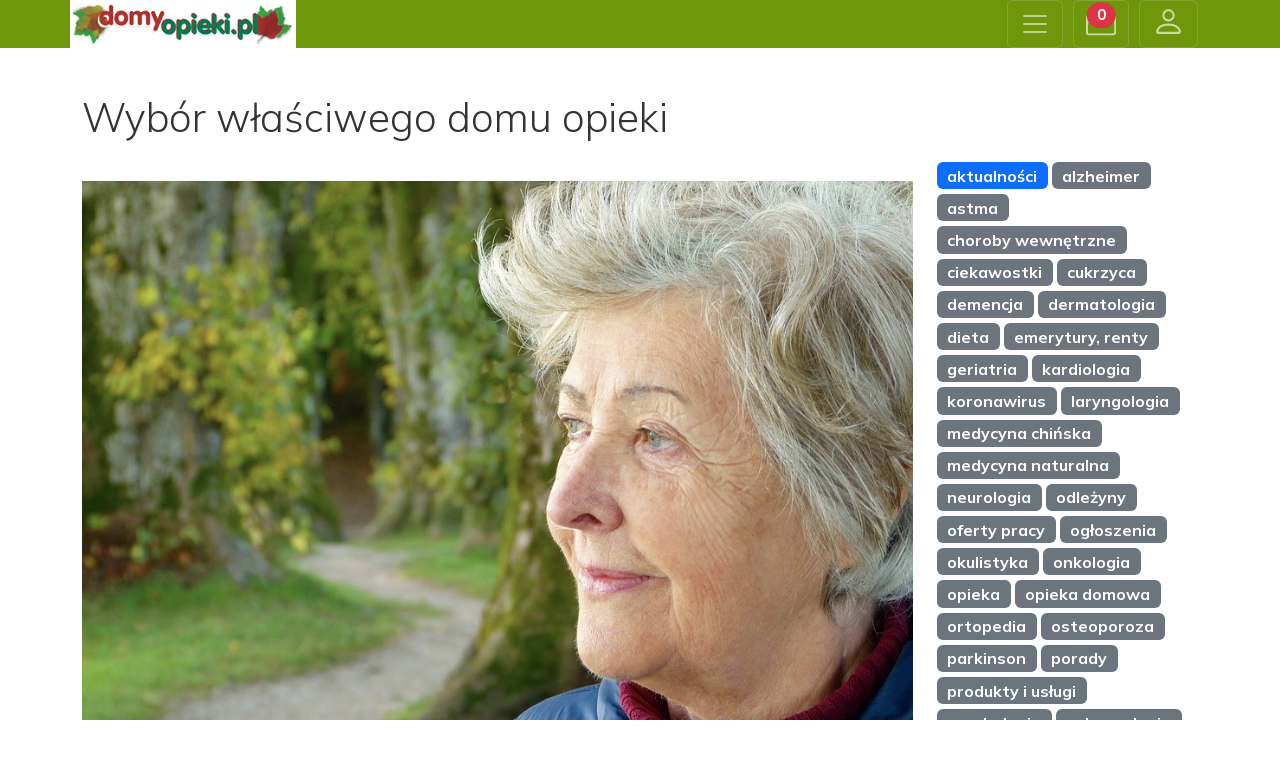

--- FILE ---
content_type: text/html
request_url: https://domyopieki.pl/artykuly/aktualnosci,201/wybor-wlasciwego-domu-opieki,761.htm
body_size: 8196
content:
 
 
 
 
<!doctype html>
<html lang="pl">
  <head>
    <meta charset="utf-8">
    <meta name="viewport" content="width=device-width, initial-scale=1">
    <meta name="description" content="Wybór właściwego domu opieki.  Wyb&oacute;r odpowiedniej plac&oacute;wki opiekuńczej dla osoby bliskiej wiąże się z dużą odpowiedzialnością. Na tę najczęściej niełatwą decyzję wpływa szereg czynnik&oacute;w....">
	<meta name="keywords" content="domy opieki, domy seniora, domy spokojnej starości, opieka, sanatoria, rehabilitacja, starośc, pomoc, dps, domy pomocy społecznej, domy opieki Warszawa, domy seniora Warszawa">
	<meta http-equiv="Cache-control" content="public">
   	<meta name="google-site-verification" content="PmBm0MKugtAARx-P_qkvf0x_ysuEH-jy4dt8J4XCmkc" />
    <meta name="google-site-verification" content="dB3IaksLsFZ-_6lt5G0TlGPrdezsubqdh2ZjP4e-vyQ" />
	<meta name="google-site-verification" content="qEb3xUQCKRQG6KEWymkOUno5FSbf7Y5ldhRFZ9LVKEY" />
    <title>Wybór właściwego domu opieki</title>
    <link rel="apple-touch-icon" sizes="57x57" href="https://domyopieki.pl/img/fav/apple-icon-57x57.png">
	<link rel="apple-touch-icon" sizes="60x60" href="https://domyopieki.pl/img/fav/apple-icon-60x60.png">
	<link rel="apple-touch-icon" sizes="72x72" href="https://domyopieki.pl/img/fav/apple-icon-72x72.png">
	<link rel="apple-touch-icon" sizes="76x76" href="https://domyopieki.pl/img/fav/apple-icon-76x76.png">
	<link rel="apple-touch-icon" sizes="114x114" href="https://domyopieki.pl/img/fav/apple-icon-114x114.png">
	<link rel="apple-touch-icon" sizes="120x120" href="https://domyopieki.pl/img/fav/apple-icon-120x120.png">
	<link rel="apple-touch-icon" sizes="144x144" href="https://domyopieki.pl/img/fav/apple-icon-144x144.png">
	<link rel="apple-touch-icon" sizes="152x152" href="https://domyopieki.pl/img/fav/apple-icon-152x152.png">
	<link rel="apple-touch-icon" sizes="180x180" href="https://domyopieki.pl/img/fav/apple-icon-180x180.png">
	<link rel="icon" type="image/png" sizes="192x192"  href="https://domyopieki.pl/img/fav/android-icon-192x192.png">
	<link rel="icon" type="image/png" sizes="32x32" href="https://domyopieki.pl/img/fav/favicon-32x32.png">
	<link rel="icon" type="image/png" sizes="96x96" href="https://domyopieki.pl/img/fav/favicon-96x96.png">
	<link rel="icon" type="image/png" sizes="16x16" href="https://domyopieki.pl/img/fav/favicon-16x16.png">
	<link rel="manifest" href="https://domyopieki.pl/manifest.json">
	<meta name="msapplication-TileColor" content="#ffffff">
	<meta name="msapplication-TileImage" content="https://domyopieki.pl/img/fav/ms-icon-144x144.png">
	<meta name="theme-color" content="#ffffff">
	<script src="https://cdn.jsdelivr.net/npm/bootstrap@5.3.0-alpha3/dist/js/bootstrap.min.js" integrity="sha384-Y4oOpwW3duJdCWv5ly8SCFYWqFDsfob/3GkgExXKV4idmbt98QcxXYs9UoXAB7BZ" crossorigin="anonymous"></script>
	
	<script src="https://code.jquery.com/jquery-3.6.4.js"></script>
	
  
	<script src="/js/lightbox.min.js"></script>
	<script src="/js/form.js"></script>
	<script src="/js/tooltips.js"></script>
    <script src="/js/menu.js"></script>
  
   
    <link href="/css/lightbox.css" rel="stylesheet" />
    <link rel="stylesheet" media="screen,projection" href="/css/cssmap-poland.css" />
	<script src="/js/jquery.cssmap.js"></script>
  	
	
    <link href="https://cdn.jsdelivr.net/npm/bootstrap@5.3.0-alpha3/dist/css/bootstrap.min.css" rel="stylesheet" integrity="sha384-KK94CHFLLe+nY2dmCWGMq91rCGa5gtU4mk92HdvYe+M/SXH301p5ILy+dN9+nJOZ" crossorigin="anonymous">
  	<script src="https://cdn.jsdelivr.net/npm/bootstrap@5.3.0-alpha3/dist/js/bootstrap.bundle.min.js" integrity="sha384-ENjdO4Dr2bkBIFxQpeoTz1HIcje39Wm4jDKdf19U8gI4ddQ3GYNS7NTKfAdVQSZe" crossorigin="anonymous"></script>
  	<script src="https://cdn.jsdelivr.net/npm/@popperjs/core@2.11.7/dist/umd/popper.min.js" integrity="sha384-zYPOMqeu1DAVkHiLqWBUTcbYfZ8osu1Nd6Z89ify25QV9guujx43ITvfi12/QExE" crossorigin="anonymous"></script>
  	
  	<link href="/css/customnew.css" rel="stylesheet">
  	
  	<link rel="preconnect" href="https://fonts.googleapis.com">
	<link rel="preconnect" href="https://fonts.gstatic.com" crossorigin>
	<link href="https://fonts.googleapis.com/css2?family=Mulish:wght@300;700&display=swap" rel="stylesheet">
	<link href='https://fonts.googleapis.com/css?family=Open+Sans+Condensed:300&subset=latin,latin-ext' rel='stylesheet' type='text/css'>
	
	<link rel="stylesheet" href="https://cdn.jsdelivr.net/npm/bootstrap-icons@1.10.5/font/bootstrap-icons.css">
	
	 
  </head>
  
  
<link rel="stylesheet" href="https://unpkg.com/leaflet@1.3.4/dist/leaflet.css" />
<script src="https://unpkg.com/leaflet@1.3.4/dist/leaflet.js"></script>
   
<!-- Google tag (gtag.js) -->
<script async src="https://www.googletagmanager.com/gtag/js?id=UA-4875213-1"></script>
<script>
  window.dataLayer = window.dataLayer || [];
  function gtag(){dataLayer.push(arguments);}
  gtag('js', new Date());

  gtag('config', 'UA-4875213-1');
</script>

   
   

<script type="text/javascript">
    $(function($){
    $('#map1-poland').cssMap({'size' : 170});
    $('#map2-poland').cssMap({'size' : 270}); 
    });
    
   
</script>
	
<script>                      
$(document).ready(function() {

if (top.location != location)
top.location=self.location;
//alert(top.location.href);

	$(".link").click(function() {
		gdzie=$(this).attr('alt');
		//alert(gdzie);
		$('html, body').animate({
		scrollTop: $("."+gdzie).offset().top -20
		}, 500);        
	});
	
//cookies
$('.cookiesClose').click(function(){
	 var d = new Date();
    d.setTime(d.getTime() + (365*24*60*60*1000));
    var expires = "expires="+d.toUTCString();
	document.cookie="cookie=ok"+ "; " + expires;;
	$('.cookie').hide(500);
})	
	
});
</script>	


<script>
$( document ).ready(function() {
	//alert('a');
	$('#porownywarkabot').load('/ajax/ajax_porownaj.php');
	$('#schowekbot').load('/ajax/ajax_doschowka.php');	
	
	var widmob=$(window).width();
	if(widmob<1150){
		$('.slideout-widget').hide();
		$('.slideout-widget_l').hide();
		$('.prezmenu').hide();
	}
	
	$( window ).resize(function() {
	var widmob=$(window).width();
	if(widmob<1150){
		$('.slideout-widget').hide();
		$('.slideout-widget_l').hide();
		$('.prezmenu').hide();
	}else{
		$('.slideout-widget').show(500);
		$('.slideout-widget_l').show(500);
		$('.prezmenu').show(500);
	}	
	
	})
})
</script>  
  
  
  
<body>

	
	<nav class="navbar bg-body-tertiary  bg-dark" data-bs-theme="dark" style="background-color: #6e970b !important; ">
	  <div class="container" style="padding-left:0px !important;align-items: stretch;">
	    <a class="navbar-brand" href="/" style="max-width:50%;background-color:#fff;"><img src="/img/logom.png" style="max-width:100%"></a>
	   
	    <button class="navbar-toggler" type="button" data-bs-toggle="offcanvas" data-bs-target="#offcanvasNavbar" aria-controls="offcanvasNavbar" aria-label="Toggle navigation" style="margin-left: auto;">
	      <span class="navbar-toggler-icon"></span>
	    </button>
	     
		<button class="navbar-toggler" id="schowekbtn" type="button" data-bs-toggle="offcanvas" href="#offcanvasExample" role="button" aria-controls="offcanvasExample" style="margin-left: 10px;" >
	      <svg xmlns="http://www.w3.org/2000/svg" width="30" height="30" fill="currentColor" class="bi bi-briefcase" viewBox="0 0 16 16">
			  <path d="M6.5 1A1.5 1.5 0 0 0 5 2.5V3H1.5A1.5 1.5 0 0 0 0 4.5v8A1.5 1.5 0 0 0 1.5 14h13a1.5 1.5 0 0 0 1.5-1.5v-8A1.5 1.5 0 0 0 14.5 3H11v-.5A1.5 1.5 0 0 0 9.5 1h-3zm0 1h3a.5.5 0 0 1 .5.5V3H6v-.5a.5.5 0 0 1 .5-.5zm1.886 6.914L15 7.151V12.5a.5.5 0 0 1-.5.5h-13a.5.5 0 0 1-.5-.5V7.15l6.614 1.764a1.5 1.5 0 0 0 .772 0zM1.5 4h13a.5.5 0 0 1 .5.5v1.616L8.129 7.948a.5.5 0 0 1-.258 0L1 6.116V4.5a.5.5 0 0 1 .5-.5z"/>
		  </svg>
		    <span style="top: 15px;left: auto !important;" class="position-absolute top-10 start-100 translate-middle badge badgeschw rounded-pill bg-danger">
    0
    <span class="visually-hidden">unread messages</span>
  </span>

	    </button>
	
	    
	    <a class="navbar-toggler" id="schowekbtn" href="/loginall/" style="margin-left: 10px;" >
	      <svg xmlns="http://www.w3.org/2000/svg" width="33" height="33" fill="currentColor" class="bi bi-person" viewBox="0 0 16 16">
  <path d="M8 8a3 3 0 1 0 0-6 3 3 0 0 0 0 6Zm2-3a2 2 0 1 1-4 0 2 2 0 0 1 4 0Zm4 8c0 1-1 1-1 1H3s-1 0-1-1 1-4 6-4 6 3 6 4Zm-1-.004c-.001-.246-.154-.986-.832-1.664C11.516 10.68 10.289 10 8 10c-2.29 0-3.516.68-4.168 1.332-.678.678-.83 1.418-.832 1.664h10Z"/>
		</svg>
	 </a>
	 
	
	   
	    
	    <div class="offcanvas offcanvas-end" tabindex="-1" id="offcanvasNavbar" aria-labelledby="offcanvasNavbarLabel">
	      <div class="offcanvas-header">
	        <h class="offcanvas-title" id="offcanvasNavbarLabel"></h5>
	        <button type="button" class="btn-close" data-bs-dismiss="offcanvas" aria-label="Close"></button>
	      </div>
	      <div class="offcanvas-body">
        
	        <ul class="navbar-nav justify-content-end flex-grow-1 pe-3">
	        	
	        	
	       	<h5 class="offcanvas-title" id="offcanvasNavbarLabel" style="margin-bottom:10px;">Prezentacje:</h5>
	        <li class="nav-item"><a class="nav-link" href="/prezentacje/mazowieckie/"><i class="bi bi-house"></i> Domy Opieki</a></li>
	        <li class="nav-item"><a class="nav-link" href="/organizacje.html"><i class="bi bi-people"></i> Organizacje</a></li>
	        <li class="nav-item"><a class="nav-link" href="/firmy/"> <i class="bi bi-handbag"></i> Firmy</a></li>
	        	
	        <hr>	
	        <h5 class="offcanvas-title" id="offcanvasNavbarLabel" style="margin-bottom:10px;">Zobacz:</h5>	
	        <li class="nav-item"><a class="nav-link" href="/artykuly/"><i class="bi bi-blockquote-left"></i> Artykuły</a></li>	
			<li class="nav-item"><a class="nav-link" href="/wideo/"><i class="bi bi-play-btn-fill"></i> Wideo</a></li>	
			<li class="nav-item"><a class="nav-link" href="/wycieczki/"><i class="bi bi-camera-reels"></i> Wirtualne wycieczki</a></li>
			<li class="nav-item"><a class="nav-link" href="/informator.html"><i class="bi bi-book"></i> Informator Ogólnopolski</a></li>
			<li class="nav-item"><a class="nav-link" href="/forum/"><i class="bi bi-chat-right-dots"></i> Forum</a></li>	
			
	        <hr>	
	        <h5 class="offcanvas-title" id="offcanvasNavbarLabel" style="margin-bottom:10px;">Dla Ciebie:</h5>	
	        <li class="nav-item"><a class="nav-link" href="/form/"><i class="bi bi-info-circle"></i> Centrum Doradztwa</a></li>	
			<li class="nav-item"><a class="nav-link" href="/form1/"><i class="bi bi-calendar-heart"></i> Opieka domowa</a></li>		
			
			<hr>	
	        <h5 class="offcanvas-title" id="offcanvasNavbarLabel" style="margin-bottom:10px;">Dla firm:</h5>	
	        <li class="nav-item"><a class="nav-link" href="/reklama1.html"><i class="bi bi-badge-ad"></i> Reklama</a></li>	
			<li class="nav-item"><a class="nav-link" href="/kontakt.html"><i class="bi bi-headset"></i> Kontakt</a></li>	

			<li class="nav-item"><a class="nav-link" href="/loginall/"><i class="bi bi-headset"></i> Zaloguj</a></li>	
<!--	        	
	
<li class="nav-item dropdown">
    <a class="nav-link dropdown-toggle" href="#" role="button" data-bs-toggle="dropdown" aria-expanded="false">
      Prezentacje    </a>
    <ul class="dropdown-menu">
<li><a class="dropdown-item" href="/prezentacje.html">Prezentacje domów opieki</a></li>	
<li><a class="dropdown-item" href="/organizacje.html">Organizacje</a></li>	
<li><a class="dropdown-item" href="/firmy/">Firmy</a></li>    </ul>
  </li>

	
<li class="nav-item dropdown">
    <a class="nav-link dropdown-toggle" href="#" role="button" data-bs-toggle="dropdown" aria-expanded="false">
      Zobacz    </a>
    <ul class="dropdown-menu">
<li><a class="dropdown-item" href="/artykuly/">Artykuły</a></li><li><a class="dropdown-item" href="/wideo/">Wideo</a></li><li><a class="dropdown-item" href="/wycieczki/">Wirtualne wycieczki</a></li><li><a class="dropdown-item" href="/informator.html">Informator Ogólnopolski<br>Domy Opieki i Sanatoria</a></li>    </ul>
  </li>

	
<li class="nav-item dropdown">
    <a class="nav-link dropdown-toggle" href="#" role="button" data-bs-toggle="dropdown" aria-expanded="false">
      Dla firm    </a>
    <ul class="dropdown-menu">
<li><a class="dropdown-item" href="/reklama1.html">Reklama</a></li>	
<li><a class="dropdown-item" href="/kontakt.html">Kontakt</a></li>	
    </ul>
  </li>

       	
<li  class="nav-item"><a style="margin-right:0px; " href="/szkolenia.html">Szkolenia</a></li>
<li class="nav-item"><a class="nav-link" href="/forum/">Forum</a></li>

  		
<li style="display:none;" class="nav-item"><a  class="nav-link" data-toggle="modal" data-target=".modalform5" style="cursor:pointer;">Zaloguj się</a></li>
 	-->
	        
	        </ul>
	        <hr>
	        
	        <!--Zaloguj się:<br><br>
	        <form>
  <div class="mb-3">
    <label for="exampleInputEmail1" class="form-label">Email</label>
    <input type="email" class="form-control" id="exampleInputEmail1" aria-describedby="emailHelp">
  </div>
  <div class="mb-3">
    <label for="exampleInputPassword1" class="form-label">Hasło</label>
    <input type="password" class="form-control" id="exampleInputPassword1">
  </div>
  <div class="mb-3 form-check">
    <input type="checkbox" class="form-check-input" id="exampleCheck1">
    <label class="form-check-label" for="exampleCheck1">Zapamiętaj mnie</label>
  </div>
  <button type="submit" class="btn btn-primary">Zaloguj</button>
</form>-->
	        <form class="d-flex mt-3" role="search" style="display:none !important;"> 
	          <input class="form-control me-2" type="search" placeholder="Search" aria-label="Search">
	          <button class="btn btn-outline-success" type="submit">Search</button>
	        </form> 
	      </div>
	    </div>
	    
	    
	   <div class="offcanvas offcanvas-start" tabindex="-1" id="offcanvasExample" aria-labelledby="offcanvasExampleLabel">
		  <div class="offcanvas-header">
		    <h5 class="offcanvas-title" id="offcanvasExampleLabel">Schowek</h5>
		    <button type="button" class="btn-close" data-bs-dismiss="offcanvas" aria-label="Close"></button>
		  </div>
		  <div class="offcanvas-body">
		    <div style="margin-bottom:20px;">
		      Możesz tutaj zapisywać prezentacje domów które Cię zainteresowały.<br><br>
		      Aby zapisać schowek musisz się zalogować.
		    </div>
		
		    	
		    	
		    	<div id="schowekbot"></div>
		    	
	<hr>	
	
	     	
	<!--
	<h5 class="offcanvas-title" id="offcanvasExampleLabel">Logowanie dla osób prywatnych:</h5><br>	 
<form action="/login/" method="post">	   	
	  <div class="mb-3">
	    <label for="exampleInputEmail1" class="form-label">Email</label>
	    <input type="email" name="login" class="form-control" id="exampleInputEmail1" aria-describedby="emailHelp">
	  </div>
	  <div class="mb-3">
	    <label for="exampleInputPassword1" class="form-label">Hasło</label>
	    <input type="password" name="haslo" class="form-control" id="exampleInputPassword1">
	  </div>
	  <div class="mb-3 form-check">
	    <input type="checkbox" class="form-check-input" id="exampleCheck1">
	    <label class="form-check-label" for="exampleCheck1">Zapamiętaj mnie</label>
	  </div>
	  <button type="submit" name="zaloguj" class="btn btn-primary">Zaloguj</button>
	  <a href="/rejestracja/" class="btn btn-outline-light">Zarejestruj</a>

</form>-->

	

		  </div>
		</div>
	    
	    
	    
	  </div>
	</nav>	
	
     	
<div class="container" style="margin-top:5px;padding-top:40px;">
<div class="row">
	<div class="col-md-9">				
			
	<h1 style="color:#333; font-weight:300;margin-bottom:40px;">Wybór właściwego domu opieki</h1><img src="https://domyopieki.pl/img_foto/1618576039_woman-3186741-960-720.jpg" width="100%" style="margin-bottom:30px;">
	Wyb&oacute;r odpowiedniej plac&oacute;wki opiekuńczej dla osoby bliskiej wiąże się z dużą odpowiedzialnością. Na tę najczęściej niełatwą decyzję wpływa szereg czynnik&oacute;w. Szczeg&oacute;lnie teraz, w dobie pandemii, gdzie realny kontakt z seniorem jest ograniczony do zera.<br /><br />Biorąc pod uwagę dzisiejszy rytm życia i fakt, że społeczeństwo polskie gwałtownie ulega zjawisku starzenia, coraz częściej osobom w podeszłym wieku potrzebna jest stała opieka. Jest to r&oacute;wnież efektem wielu chor&oacute;b związanych z wiekiem starczym. Niełatwy dostęp do opieki medycznej, spowodowany koronawirusem nie pomaga w utrzymaniu dobrostanu zdrowia. Mniej czy bardziej poważne dolegliwości natury fizycznej czy psychicznej dotykają dziś coraz większej rzeszy os&oacute;b w wieku poprodukcyjnym. W związku z tym, z roku na rok wzrasta zapotrzebowanie na plac&oacute;wki opiekuńcze oraz rehabilitacyjne, a co za tym idzie wzrasta liczba prywatnych dom&oacute;w opieki. Funkcjonujące na rynku plac&oacute;wki tego typu, cieszą się w Polsce bardzo dużym zainteresowaniem. Przede wszystkim z powodu tego, że oferują one opiekę całodobową oraz obejmują opieką chorych i niedołężnych praktycznie we wszystkich stadiach chor&oacute;b. <br />Program pomocy dla os&oacute;b starszych, przewlekle chorych i niepełnosprawnych stale się poszerza. Przykładem na to jest powstawanie wciąż nowych dom&oacute;w , z inicjatywy prywatnych os&oacute;b, kt&oacute;rych wykształcenie jest najczęściej adekwatne do prowadzenia tego typu działalności. Są to bardzo często lekarze, pielęgniarze, terapeuci czy pedagodzy. <br /><br />Dom&oacute;w opieki jest wiele. Na terenie samego Mazowsza, ich liczba wynosi około osiemdziesięciu. Ich duża liczebność powoduje trudności przy wyborze tego najbardziej odpowiedniego. Fizycznie bowiem raczej nie da się odwiedzić każdego z nich. Nie da się też poświęcić tyle czasu, ażeby dobrze zapoznać się z ofertą każdego i obiektywnie ocenić, kt&oacute;ry z nich będzie najtrafniejszym wyborem. Oczywiście częstym kryterium wyboru stanowi tu lokalizacja. Rodziny stające przed wyzwaniem wyboru plac&oacute;wki od razu ograniczają teren, na kt&oacute;rym dom ma się znajdować. Wiadomym faktem jest, że im bliższa odległość tym większa wygoda, oszczędność czasu dla rodziny, lecz nie powinno to być priorytetem. <br />Wskaźnikiem decydującym musi być tu niewątpliwie bardzo dobra, solidna opieka. Zapewniać ją będzie odpowiednio dobrany personel- osoby z powołaniem wykonujące swoją pracę, cierpliwe oraz posiadające doświadczenie w opiece nad osobami starszymi i chorymi. Na tym samym poziomie piedestału musi występować r&oacute;wnież ciepła, rodzinna atmosfera, w kt&oacute;rej Seniorzy mogą godnie spędzać każdy dzień. Gwarancją tego jest też praca w plac&oacute;wkach lekarzy specjalist&oacute;w oraz odpowiedniej liczby personelu pielęgniarskiego. Ważną kwestią przy podjęciu decyzji w sprawie domu jest sprawdzenie czy dom wpisany jest na listę plac&oacute;wek posiadających zezwolenie Wojewody na prowadzenie działalności. Oznacza to, że dom działa w pełni legalnie i spełnia wszelkie wymogi władz wojew&oacute;dzkich dotyczących prawidłowego działania. Jednym z tychże właśnie wymog&oacute;w jest całkowity brak barier architektonicznych. Spoglądając na nieco inną kwestię przy wyborze domu, należy zwr&oacute;cić uwagę na to, żeby nie kierować się często mylnymi stereotypami dom&oacute;w opieki. Wizerunek takiej plac&oacute;wki jako "domu starc&oacute;w" czy "umieralni" to przestarzały obraz postrzegania miejsc opieki senior&oacute;w. Dzisiejsze standardy i wymogi wobec dom&oacute;w prywatnych nie pozwalają na ich istnienie lub są one najprościej wykluczane z życia społecznego. <br />Faktem jest, że cena za miesięczny pobyt pensjonariusza w domu Seniora stanowi nieodłączną kwestię przy wyborze. Ceny w domach prywatnych mimo, że są czasami dość zr&oacute;żnicowane, są w stanie zaoferować bardzo godne warunki dla swoich podopiecznych idące w parze z przystępną ceną za pobyt. Ważne, aby wybrać dom spełniający wymogi dotyczące stanu zdrowia pensjonariusza. Jeśli chodzi o dom dla osoby borykającej się z chorobą Alzheimera, należy mieć to na uwadze przy podejmowaniu decyzji i wybrać dom o tej właśnie specjalizacji. Podobnie w przypadku schorzeń fizycznych gdzie wskazana byłaby terapia ruchowa. Obecnie większość dom&oacute;w oferuje stałą opiekę zar&oacute;wno dla os&oacute;b niedołężnych fizycznie i psychicznie. <br />Informacji związanych z tematyką dom&oacute;w opieki można szukać w wielu źr&oacute;dłach, ważne, aby dokonać najbardziej trafnego wyboru i mieć pewność, że Senior trafił do plac&oacute;wki, kt&oacute;ra stała się jego drugim prawdziwym domem.	</div>	
	<div class="col-md-3" style="padding-top:69px;">
			<a class="artcat" href="/artykuly/aktualnosci,201/">	
		<span class="badge bg-primary">aktualności</span>	
		</a>
			<a class="artcat" href="/artykuly/alzheimer,1/">	
		<span class="badge bg-secondary">alzheimer</span>	
		</a>
			<a class="artcat" href="/artykuly/astma,2/">	
		<span class="badge bg-secondary">astma</span>	
		</a>
			<a class="artcat" href="/artykuly/choroby-wewnetrzne,16/">	
		<span class="badge bg-secondary">choroby wewnętrzne</span>	
		</a>
			<a class="artcat" href="/artykuly/ciekawostki,12/">	
		<span class="badge bg-secondary">ciekawostki</span>	
		</a>
			<a class="artcat" href="/artykuly/cukrzyca,37/">	
		<span class="badge bg-secondary">cukrzyca</span>	
		</a>
			<a class="artcat" href="/artykuly/demencja,238/">	
		<span class="badge bg-secondary">demencja</span>	
		</a>
			<a class="artcat" href="/artykuly/dermatologia,250/">	
		<span class="badge bg-secondary">dermatologia</span>	
		</a>
			<a class="artcat" href="/artykuly/dieta,5/">	
		<span class="badge bg-secondary">dieta</span>	
		</a>
			<a class="artcat" href="/artykuly/emerytury-renty,203/">	
		<span class="badge bg-secondary">emerytury, renty</span>	
		</a>
			<a class="artcat" href="/artykuly/geriatria,22/">	
		<span class="badge bg-secondary">geriatria</span>	
		</a>
			<a class="artcat" href="/artykuly/kardiologia,8/">	
		<span class="badge bg-secondary">kardiologia</span>	
		</a>
			<a class="artcat" href="/artykuly/koronawirus,239/">	
		<span class="badge bg-secondary">koronawirus</span>	
		</a>
			<a class="artcat" href="/artykuly/laryngologia,25/">	
		<span class="badge bg-secondary">laryngologia</span>	
		</a>
			<a class="artcat" href="/artykuly/medycyna-chinska,253/">	
		<span class="badge bg-secondary">medycyna chińska</span>	
		</a>
			<a class="artcat" href="/artykuly/medycyna-naturalna,3/">	
		<span class="badge bg-secondary">medycyna naturalna</span>	
		</a>
			<a class="artcat" href="/artykuly/neurologia,247/">	
		<span class="badge bg-secondary">neurologia</span>	
		</a>
			<a class="artcat" href="/artykuly/odlezyny,4/">	
		<span class="badge bg-secondary">odleżyny</span>	
		</a>
			<a class="artcat" href="/artykuly/oferty-pracy,246/">	
		<span class="badge bg-secondary">oferty pracy</span>	
		</a>
			<a class="artcat" href="/artykuly/ogloszenia,243/">	
		<span class="badge bg-secondary">ogłoszenia</span>	
		</a>
			<a class="artcat" href="/artykuly/okulistyka,28/">	
		<span class="badge bg-secondary">okulistyka</span>	
		</a>
			<a class="artcat" href="/artykuly/onkologia,29/">	
		<span class="badge bg-secondary">onkologia</span>	
		</a>
			<a class="artcat" href="/artykuly/opieka,235/">	
		<span class="badge bg-secondary">opieka</span>	
		</a>
			<a class="artcat" href="/artykuly/opieka-domowa,244/">	
		<span class="badge bg-secondary">opieka domowa</span>	
		</a>
			<a class="artcat" href="/artykuly/ortopedia,30/">	
		<span class="badge bg-secondary">ortopedia</span>	
		</a>
			<a class="artcat" href="/artykuly/osteoporoza,6/">	
		<span class="badge bg-secondary">osteoporoza</span>	
		</a>
			<a class="artcat" href="/artykuly/parkinson,7/">	
		<span class="badge bg-secondary">parkinson</span>	
		</a>
			<a class="artcat" href="/artykuly/porady,237/">	
		<span class="badge bg-secondary">porady</span>	
		</a>
			<a class="artcat" href="/artykuly/produkty-i-uslugi,245/">	
		<span class="badge bg-secondary">produkty i usługi</span>	
		</a>
			<a class="artcat" href="/artykuly/psychologia,33/">	
		<span class="badge bg-secondary">psychologia</span>	
		</a>
			<a class="artcat" href="/artykuly/pulmonologia,248/">	
		<span class="badge bg-secondary">pulmonologia</span>	
		</a>
			<a class="artcat" href="/artykuly/rany-i-oparzenia,13/">	
		<span class="badge bg-secondary">rany i oparzenia</span>	
		</a>
			<a class="artcat" href="/artykuly/rehabilitacja-i-terapia,9/">	
		<span class="badge bg-secondary">rehabilitacja i terapia</span>	
		</a>
			<a class="artcat" href="/artykuly/reportaze-i-wywiady,240/">	
		<span class="badge bg-secondary">reportaże i wywiady</span>	
		</a>
			<a class="artcat" href="/artykuly/reumatologia,35/">	
		<span class="badge bg-secondary">reumatologia</span>	
		</a>
			<a class="artcat" href="/artykuly/sport-i-aktywnosc-seniora,254/">	
		<span class="badge bg-secondary">sport i aktywność seniora</span>	
		</a>
			<a class="artcat" href="/artykuly/szkolenia,252/">	
		<span class="badge bg-secondary">szkolenia</span>	
		</a>
			<a class="artcat" href="/artykuly/technologie-dla-seniorow,251/">	
		<span class="badge bg-secondary">technologie dla seniorów</span>	
		</a>
			<a class="artcat" href="/artykuly/urologia,249/">	
		<span class="badge bg-secondary">urologia</span>	
		</a>
			<a class="artcat" href="/artykuly/zyjmy-zdrowo,11/">	
		<span class="badge bg-secondary">żyjmy zdrowo</span>	
		</a>
		
	</div>
</div>
</div>			


<div class="stopka container-fluid grey" style="background-color:#2c2a29;margin-top:50px;padding-top:50px;"> 
	<div class="container" style="padding-top:10px; ">
		<div class="row">
	<div class="col-md-4">
<p class="nag text-left" style="font-family: 'Open Sans Condensed', sans-serif;text-transform:uppercase;color:#777373;font-size: 24px;padding:0px;"><strong>PREZENTACJE DOMÓW</strong></p>


  <a href="/prezentacje/dolnoslaskie/">dolnośląskie</a><br> 
  <a href="/prezentacje/kujawsko-pomorskie/">kujawsko-pomorskie</a> <br> 
  <a href="/prezentacje/lubelskie/">lubelskie</a> <br> 
  <a href="/prezentacje/lubuskie/">lubuskie</a> <br> 
  <a href="/prezentacje/lodzkie/">łódzkie</a> <br> 
  <a href="/prezentacje/malopolskie/">małopolskie</a> <br> 
  <a href="/prezentacje/mazowieckie/">mazowieckie</a> <br> 
  <a href="/prezentacje/opolskie/">opolskie</a> <br> 
  <a href="/prezentacje/podkarpackie/">podkarpackie</a> <br> 
  <a href="/prezentacje/podlaskie/">podlaskie</a> <br> 
  <a href="/prezentacje/pomorskie/">pomorskie</a> <br> 
  <a href="/prezentacje/slaskie/">śląskie</a><br> 
  <a href="/prezentacje/swietokrzyskie/">świętokrzyskie</a> <br> 
  <a href="/prezentacje/warminsko-mazurskie/">warmińsko-mazurskie</a> <br> 
  <a href="/prezentacje/wielkopolskie/">wielkopolskie</a> <br> 
  <a href="/prezentacje/zachodniopomorskie/">zachodniopomorskie</a> <br> 




</div> 

<div class="col-md-4">
<p class="nag text-left" style="font-family: 'Open Sans Condensed', sans-serif;text-transform:uppercase;color:#777373;font-size: 24px;padding:0px;"><strong>INFORMACJE</strong></p>
<a href="/o-nas.html">O nas</a><br>
<a href="/reklama1.html">Reklama </a><br>
<a href="/regulamin-korzystania-z-serwisu.html">Regulamin korzystania z serwisu </a><br>
<a href="/regulamin-centrum-doradztwa.html">Regulamin Centrum Doradztwa </a><br>
<a href="/regulamin-swiadczenia-uslug.html">Regulamin świadczenia usług </a><br>
<a href="/polityka-prywatnosci.html">Polityka prywatności </a><br>
<a href="https://fundacja.domyopieki.pl/informator/" target="blank">Zamówienie Informatorów </a><br>
<br>
<a href="https://poczta.domyopieki.pl" target="blank">poczta.domyopieki.pl</a><br>
<a href="https://poczta.domypomocy.pl" target="blank">poczta.domypomocy.pl</a><br>


</div>

<div class="col-md-4">
<p class="nag text-left" style="font-family: 'Open Sans Condensed', sans-serif;text-transform:uppercase;color:#777373;font-size: 24px;padding:0px;"><strong>KONTAKT</strong></p>

<img style="margin-top:0px;" src="https://domyopieki.pl/img/logom2.png" width="175"><br>


<br>www.domyopieki.pl<br>
ul. Chlewińska 13<br>
01-695 Warszawa<br>
tel. 22 698 70 80, fax 22 201 25 71<br>
e-mail: redakcja@domyopieki.pl<br><br>	
<a target="_blank" href="https://www.facebook.com/domyopiekipl/"><img src="https://domyopieki.pl/img/facebook.png"></a>
<a target="_blank" href="https://plus.google.com/+domyopieki/posts"><img src="https://domyopieki.pl/img/google+.png"></a>
<a target="_blank" href="https://www.youtube.com/user/domyopiekipl/feed"><img src="https://domyopieki.pl/img/youtube.png"></a>
<a target="_blank" href="https://twitter.com/domyopiekipl"><img src="https://domyopieki.pl/img/twitter.png"></a>
</div></div>
<div style="clear:both"></div>
<br>
Copyright © 2001-2026 by POINT GROUP Marek Gabański Wszelkie prawa zastrzeżone. 

</div>


	
</div>


    
  </body>
</html>
 
